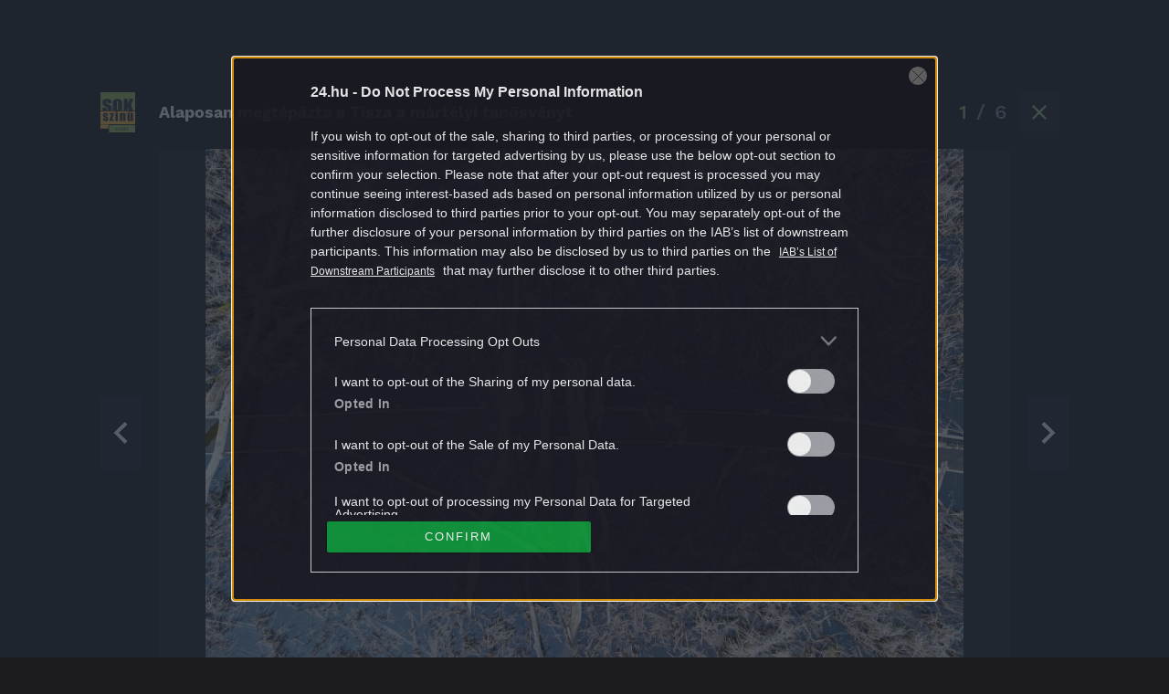

--- FILE ---
content_type: text/css
request_url: https://s.24.hu/app/plugins/central-next-gallery//assets/css/gallery-page.css?ver=1766067924
body_size: 2070
content:
:root{font-size:62.5%}:root{--cga-c-w: #fff;--cga-c-b: #000;--cga-body-bg: transparent;--cga-cnt-max-width: 1060px;--cga-header-border-m-bgc: #d7d7d7;--cga-header-m-bgc: #eaeaea;--cga-title-d-fg: #464646;--cga-title-m-fg: #595959;--cga-title-font-family: "sans-serif";--cga-title-font-weight: 700;--cga-title-d-font-size: 1.8rem;--cga-title-m-font-size: 1.4rem;--cga-close-d-fg: #7a90b0;--cga-close-m-fg: #394b60;--cga-close-m-bg: #dddddd;--cga-lead-font-family: "sans-serif";--cga-lead-fg: #394b60;--cga-lead-d-font-size: 1.4rem;--cga-lead-m-font-size: 1.4rem;--cga-lead-d-line-height: 1.7;--cga-lead-m-line-height: 1.5;--cga-count-font-family: "sans-serif";--cga-count-fg: #394b60;--cga-count-d-font-size: 2.2rem;--cga-count-m-font-size: 1.6rem;--cga-count-fg-highlight: #7a90b0;--cga-count-font-weight: 500;--cga-share-bg: #eaeaea;--cga-share-fg: #7a90b0;--cga-share-dropdown-bg: #c2c2c2;--cga-arrow-bg: #e5e5e5;--cga-arrow-bg-hover: #c2c2c2;--cga-arrow-fg: #394b60;--cga-separator: #d7d7d7;--cga-thumb-border: #394b60;--cga-box-bg: #eaeaea;--cga-author-font-family: "sans-serif";--cga-author-fg: #7a90b0}.u-flex{display:flex}.u-justifyContentCenter{justify-content:center}.u-justifyContentBetween{justify-content:space-between}.u-alignItemsCenter{align-items:center}.o-cGallery{width:100%;max-width:var(--cga-cnt-max-width);margin:0 auto;padding:0 0 1rem;background:var(--cga-body-bg)}.o-cGallery__wrap{flex-direction:column}.o-cGallery__titleWrap{position:fixed;width:100%;max-width:100%;background:var(--cga-header-m-bgc);border-bottom:1px solid var(--cga-header-border-m-bgc);align-items:center;top:0;left:0;z-index:10000;height:6rem}@media (min-width: 1060px){.o-cGallery__titleWrap{position:relative;max-width:var(--cga-cnt-max-width);padding:0;background:var(--cga-body-bg);border-bottom:1px solid var(--cga-body-bg);z-index:unset;margin-bottom:1rem}}.o-cGallery__titleWrapInner{overflow:hidden}.o-cGallery__adWrap{margin-left:auto;margin-right:auto}@media (min-width: 1060px){.o-cGallery__adWrap{display:flex;max-height:62.2rem;min-height:62.2rem;width:calc(var(--cga-cnt-max-width) - 12.8rem);background:var(--cga-box-bg);justify-content:center;align-items:center}}.o-cGallery__siteLogoContainer{display:flex;margin-left:1rem}@media (min-width: 1060px){.o-cGallery__siteLogoContainer{margin-left:0;width:6.4rem}}.o-cGallery__siteLogo{align-items:center}.o-cGallery__articleTitle{display:block;max-width:calc(100% - 6rem);padding:0 1rem;margin:0;color:var(--cga-title-m-fg, sans-serif);font-family:var(--cga-title-font-family, serif);font-weight:var(--cga-title-font-weight, 600);font-size:var(--cga-title-m-font-size);overflow:hidden}@media (min-width: 1060px){.o-cGallery__articleTitle{white-space:nowrap;text-overflow:ellipsis;max-width:85rem;padding:0;color:var(--cga-title-d-fg);font-size:var(--cga-title-d-font-size)}}@media (max-width: 1059px){.o-cGallery__articleTitle{display:-webkit-box;line-clamp:2;-webkit-line-clamp:2;-webkit-box-orient:vertical}}.o-cGallery__galleryClose{width:4.4rem;min-width:3.6rem;height:4.4rem;margin-right:1rem;background:var(--cga-close-m-bg);align-items:center;flex-direction:column}@media (min-width: 1060px){.o-cGallery__galleryClose{margin-left:1.4rem}}@media (min-width: 1400px){.o-cGallery__galleryClose{margin-right:0}}.o-cGallery__icon.-iconGalleryClose{width:1.2rem;height:1.2rem}.o-cGallery__icon.-iconGalleryClose path{fill:var(--cga-close-m-fg)}@media (min-width: 1060px){.o-cGallery__icon.-iconGalleryClose path{fill:var(--cga-close-d-fg)}}@media (min-width: 1060px){.o-cGallery__icon.-iconGalleryClose{width:1.6rem;height:1.6rem}}.o-cGallery__icon.-iconGalleryArrowLeft,.o-cGallery__icon.-iconGalleryArrowRight{position:relative;width:4.4rem;height:8rem;z-index:10;cursor:pointer;background:var(--cga-arrow-bg)}.o-cGallery__icon.-iconGalleryArrowLeft svg,.o-cGallery__icon.-iconGalleryArrowRight svg{margin:auto}.o-cGallery__icon.-iconGalleryArrowLeft path,.o-cGallery__icon.-iconGalleryArrowRight path{fill:var(--cga-arrow-fg)}.o-cGallery__icon.-iconGalleryArrowLeft:hover,.o-cGallery__icon.-iconGalleryArrowRight:hover{background:var(--cga-arrow-bg-hover)}@media (max-width: 1059px){.o-cGallery__icon.-iconGalleryArrowLeft,.o-cGallery__icon.-iconGalleryArrowRight{position:fixed;bottom:0;width:calc(50vw - .25rem)}}.o-cGallery__icon.-iconGalleryArrowLeft{margin-left:0;left:0}@media (min-width: 1400px){.o-cGallery__icon.-iconGalleryArrowLeft{margin-right:2rem}}.o-cGallery__icon.-iconGalleryArrowRight{margin-right:0;right:0}@media (min-width: 1400px){.o-cGallery__icon.-iconGalleryArrowRight{margin-left:2rem}}.o-cGallery__etcWrap{padding:1rem}@media (min-width: 1060px){.-smallImg .o-cGallery__etcWrap{display:none}}@media (min-width: 768px){.o-cGallery__etcWrap{padding:2rem 0}}.o-cGallery__NumberOfImagesWrap{color:var(--cga-count-fg);font-family:var(--cga-count-font-family);font-size:var(--cga-count-m-font-size);font-weight:var(--cga-count-font-weight, 400);-webkit-user-select:none;user-select:none}@media (min-width: 1060px){.o-cGallery__NumberOfImagesWrap{font-size:var(--cga-count-d-font-size)}}.o-cGallery__activeNum{color:var(--cga-count-fg-highlight)}.o-cGallery__numSep{margin:0 1rem}.o-cGallery__textWrapper{min-height:25rem}@media (max-width: 1060px){.o-cGallery__textWrapper{min-height:5rem;margin-bottom:8rem;padding-bottom:1rem;border-bottom:1px solid var(--cga-separator)}}.o-cGallery__source{display:block;color:var(--cga-author-fg);font-family:var(--cga-author-font-family);font-size:1rem;padding-right:1rem;letter-spacing:.15rem;text-align:right;text-transform:uppercase}@media (min-width: 1060px){.o-cGallery__source{size:1.4rem;text-align:right;max-width:100%;padding:0 6.4rem 5rem}}.o-cGallery__lead{padding:0 1rem 1rem;color:var(--cga-lead-fg);font-family:var(--cga-lead-font-family);font-size:var(--cga-lead-m-font-size, 1.6rem);font-weight:400;line-height:var(--cga-lead-m-line-height, normal);text-align:left}@media (min-width: 1060px){.-smallImg .o-cGallery__lead{display:none}}@media (min-width: 768px){.o-cGallery__lead{padding:1rem 6.4rem}}@media (min-width: 1060px){.o-cGallery__lead{font-size:var(--cga-lead-d-font-size, 1.6rem);line-height:var(--cga-lead-d-line-height, normal)}}.o-cGallery__imgItemWrap{margin-top:2rem}@media (min-width: 1060px){.o-cGallery__imgItemWrap{margin-top:0}}.o-cGallery__imgItemWrap.-bigImg{width:100%;margin-top:6.5rem}@media (min-width: 1060px){.o-cGallery__imgItemWrap.-bigImg{margin:0 auto}}.o-cGallery__imgItemWrap.-smallImg{width:100%;padding:0;border:none;background:transparent;padding-bottom:1rem;border-bottom:1px solid var(--cga-separator)}.o-cGallery__imgItemWrap.-smallImg:first-of-type{margin-top:0}@media (min-width: 1060px){.o-cGallery__imgItemWrap.-smallImg:first-of-type{margin-left:-1rem}}@media (min-width: 1060px){.o-cGallery__imgItemWrap.-smallImg{display:inline-block;width:auto;height:100%;float:left}}.o-cGallery__imgItemWrap.-activeImg{display:none}@media (min-width: 1060px){.o-cGallery__imgItemWrap.-activeImg{display:inline-block}}.o-cGallery__imgItemWrap.-adWrapMobile{display:flex;justify-content:center;align-items:center}@media (min-width: 1060px){.-bigImg .o-cGallery__imgWrap{width:100%;max-width:calc(100% - 12.8rem);height:auto;max-height:62.2rem;overflow:hidden}}@media (min-width: 1060px){.-smallImg .o-cGallery__imgWrap{background:var(--cga-box-bg);margin:0 1rem;display:flex;justify-content:center;align-items:center}}.o-cGallery__imgInnerWrap{position:relative;margin:auto}@media (min-width: 1060px){.-bigImg .o-cGallery__imgInnerWrap{display:block;height:62.2rem;background:var(--cga-box-bg)}}@media (min-width: 1060px){.-smallImg .o-cGallery__imgInnerWrap{display:block;width:18rem;height:12rem}}@media (min-width: 1060px){.-smallImg .o-cGallery__pictureWrap{display:flex;height:100%}}@media (min-width: 1060px){.-activeImg .o-cGallery__pictureWrap:after{position:absolute;display:block;content:"";width:18rem;height:12rem;box-shadow:inset 0 0 0 .1rem var(--cga-thumb-border);cursor:pointer}}.o-cGallery__img{display:block;max-width:100%;max-height:100vh;margin:0 auto}@media (min-width: 1060px){.-bigImg .o-cGallery__img{position:absolute;width:100%;height:100%;object-fit:scale-down;object-position:center}}@media (min-width: 1060px){.-smallImg .o-cGallery__img{display:inline;width:auto;max-height:100%;margin:0 auto;cursor:pointer;overflow:hidden;object-fit:contain}}.o-cGallery__thumbnailsOuterWrap{padding-top:6rem}@media (min-width: 1060px){.o-cGallery__thumbnailsOuterWrap{overflow:hidden}}.o-cGallery__thumbnailsInnerWrap{margin:0 auto}@media (min-width: 1060px){.o-cGallery__thumbnailsInnerWrap{display:block;height:12rem;position:relative;transition:left .5s ease-in-out;overflow:hidden}}




--- FILE ---
content_type: image/svg+xml
request_url: https://sokszinuvidek.24.hu/app/uploads/sites/11/2025/02/sokszinuvidek-logo-in-central-gallery.svg
body_size: 3781
content:
<?xml version="1.0" encoding="UTF-8"?> <svg xmlns="http://www.w3.org/2000/svg" width="38" height="44" viewBox="0 0 38 44" fill="none"><g clip-path="url(#clip0_10_46)"><path d="M8.6906 35.366V39.8489H0.0175781V35.366H8.6906Z" fill="#FCBF49"></path><path d="M37.9826 36.0303V44.0001H9.34521V36.0303H37.9826Z" fill="#A1BE62"></path><path d="M17.624 41.6661L16.709 38.7048H17.2214L17.8208 40.7801L18.3789 38.7048H18.8776L17.9718 41.6661H17.624Z" fill="#353540"></path><path d="M19.9299 41.6567V41.2255H20.4882V39.136H19.962V38.7048H21.5358V39.136H20.9777V41.2255H21.5587V41.6567H19.9299Z" fill="#353540"></path><path d="M22.7759 41.6567V38.7048H23.5125C23.7626 38.7048 23.9563 38.7412 24.0935 38.8138C24.2338 38.8833 24.3513 38.9828 24.4458 39.1123C24.5404 39.245 24.6136 39.4029 24.6655 39.5861C24.7204 39.7693 24.7478 39.9746 24.7478 40.2021C24.7417 40.499 24.6944 40.758 24.606 40.9791C24.5175 41.1971 24.3787 41.3644 24.1896 41.4814C24.0036 41.5982 23.7596 41.6567 23.4576 41.6567H22.7759ZM23.2792 41.2397H23.4439C23.6391 41.2397 23.7947 41.1971 23.9105 41.1118C24.0295 41.0265 24.1149 40.9065 24.1667 40.7517C24.2186 40.5969 24.243 40.4153 24.2399 40.2068C24.2399 39.9889 24.2171 39.7993 24.1714 39.6383C24.1286 39.4772 24.0524 39.3524 23.9425 39.2639C23.8328 39.1755 23.6833 39.1313 23.4942 39.1313H23.2792V41.2397Z" fill="#353540"></path><path d="M25.7908 41.6567V38.7048H27.6483V39.1407H26.294V39.8988H27.4058V40.3395H26.294V41.2207H27.6345V41.6567H25.7908ZM26.4267 38.5627L26.2986 38.3068L27.0443 37.8567L27.2457 38.2595L26.4267 38.5627Z" fill="#353540"></path><path d="M29.3961 40.3204L29.2085 40.5762V41.6565H28.7007V38.7047H29.2451V38.7473C29.2268 38.7663 29.2161 38.7884 29.2131 38.8137C29.2101 38.8358 29.2085 38.8721 29.2085 38.9226V39.9129L30.1556 38.6763C30.2013 38.6889 30.2593 38.6968 30.3294 38.7C30.3996 38.7031 30.453 38.7047 30.4895 38.7047H30.7275L29.7621 39.9413L30.7824 41.6517L30.1922 41.6754L29.3961 40.3204Z" fill="#353540"></path><mask id="mask0_10_46" style="mask-type:luminance" maskUnits="userSpaceOnUse" x="0" y="0" width="38" height="21"><path d="M37.9826 0H0.0175781V20.0906H37.9826V0Z" fill="white"></path></mask><g mask="url(#mask0_10_46)"><path d="M37.9826 0V20.0906H0.0175781V0H37.9826Z" fill="#A1BE62"></path><path d="M11.8691 11.8957H7.76755V10.8445C7.76755 10.354 7.7151 10.0415 7.61019 9.90726C7.50529 9.77293 7.33049 9.7058 7.08573 9.7058C6.81998 9.7058 6.61715 9.79632 6.47729 9.97734C6.34442 10.1584 6.27801 10.4328 6.27801 10.8007C6.27801 11.2737 6.35488 11.6299 6.50875 11.8694C6.65564 12.1088 7.07171 12.3978 7.75702 12.7366C9.72212 13.7118 10.9599 14.5119 11.4704 15.1367C11.9809 15.7615 12.2362 16.7689 12.2362 18.1587C12.2362 19.169 12.0928 19.9135 11.8061 20.3924C11.5264 20.8712 10.9809 21.2742 10.1697 21.6013C9.3585 21.9224 8.41442 22.083 7.33746 22.083C6.15561 22.083 5.14509 21.8961 4.30591 21.5224C3.47372 21.1486 2.92826 20.6727 2.66951 20.0946C2.41076 19.5165 2.28138 18.696 2.28138 17.6332V16.7046H6.38292V18.4303C6.38292 18.9617 6.43886 19.3033 6.55074 19.4551C6.6696 19.607 6.87592 19.6829 7.16964 19.6829C7.46336 19.6829 7.68015 19.5866 7.82 19.3938C7.96683 19.2011 8.04028 18.915 8.04028 18.5354C8.04028 17.7003 7.90391 17.1543 7.63119 16.8973C7.35142 16.6404 6.66262 16.2112 5.56468 15.6097C4.46676 15.0024 3.73946 14.5615 3.38281 14.287C3.02616 14.0125 2.72895 13.633 2.49118 13.1483C2.26041 12.6636 2.14502 12.0446 2.14502 11.2912C2.14502 10.2051 2.30936 9.41088 2.63804 8.90865C2.97371 8.40642 3.51218 8.0152 4.25346 7.73485C4.99474 7.44873 5.88987 7.30566 6.93884 7.30566C8.08575 7.30566 9.06129 7.46042 9.86546 7.76993C10.6767 8.07944 11.2117 8.47066 11.4704 8.94366C11.7362 9.41088 11.8691 10.208 11.8691 11.3351V11.8957Z" fill="#353540"></path><path d="M23.7224 15.9075C23.7224 17.3324 23.6805 18.3427 23.5966 18.9383C23.5196 19.5282 23.2679 20.0683 22.8413 20.5588C22.4217 21.0494 21.8517 21.426 21.1315 21.6888C20.4112 21.9516 19.572 22.083 18.6139 22.083C17.7048 22.083 16.8866 21.9604 16.1593 21.7151C15.439 21.464 14.8585 21.0902 14.418 20.5939C13.9774 20.0975 13.7152 19.5573 13.6313 18.9734C13.5474 18.3894 13.5054 17.3675 13.5054 15.9075V13.4811C13.5054 12.0562 13.5439 11.0489 13.6208 10.4591C13.7047 9.86345 13.9564 9.32036 14.376 8.82982C14.8026 8.33929 15.3761 7.96265 16.0963 7.69984C16.8167 7.43704 17.6558 7.30566 18.6139 7.30566C19.523 7.30566 20.3377 7.43119 21.058 7.6823C21.7853 7.92757 22.3692 8.29843 22.8098 8.79475C23.2504 9.29113 23.5126 9.83133 23.5966 10.4153C23.6805 10.9993 23.7224 12.0212 23.7224 13.4811V15.9075ZM19.3062 11.2474C19.3062 10.5876 19.2608 10.1671 19.1699 9.98608C19.086 9.79921 18.9076 9.7058 18.6349 9.7058C18.4041 9.7058 18.2258 9.78167 18.0999 9.93353C17.981 10.0795 17.9216 10.5175 17.9216 11.2474V17.8697C17.9216 18.6931 17.96 19.2011 18.037 19.3938C18.1209 19.5866 18.3097 19.6829 18.6034 19.6829C18.9041 19.6829 19.0964 19.5719 19.1803 19.35C19.2642 19.1281 19.3062 18.5996 19.3062 17.7645V11.2474Z" fill="#353540"></path><path d="M36.1424 7.30566L33.4134 14.0473L36.1827 21.8258H31.6196L29.8364 15.7467V21.8258H25.4202V7.30566H29.7961L29.8364 13.1538L31.9582 7.30566H36.1424Z" fill="#353540"></path></g><mask id="mask1_10_46" style="mask-type:luminance" maskUnits="userSpaceOnUse" x="0" y="20" width="38" height="16"><path d="M38 20.6128H0V35.4421H38V20.6128Z" fill="white"></path></mask><g mask="url(#mask1_10_46)"><path d="M37.9826 20.5886V35.366H0.0175781V20.5886H37.9826Z" fill="#FCBF49"></path><path d="M8.36814 25.5565H5.96789V25.0783C5.96789 24.6709 5.94331 24.4142 5.89414 24.3079C5.84944 24.1972 5.73323 24.1419 5.5455 24.1419C5.39353 24.1419 5.27956 24.1928 5.20357 24.2946C5.12759 24.392 5.0896 24.5403 5.0896 24.7396C5.0896 25.0097 5.10747 25.2089 5.14323 25.3373C5.18346 25.4613 5.29744 25.5985 5.48516 25.7491C5.67736 25.8996 6.06846 26.1188 6.65845 26.4066C7.44511 26.7874 7.96135 27.146 8.20723 27.4825C8.45304 27.819 8.57595 28.3083 8.57595 28.9503C8.57595 29.6676 8.48207 30.21 8.29438 30.5775C8.10662 30.9406 7.79153 31.2217 7.34899 31.4209C6.91099 31.6158 6.38136 31.7131 5.76005 31.7131C5.07172 31.7131 4.48172 31.6069 3.99006 31.3944C3.50286 31.1819 3.16764 30.894 2.98438 30.531C2.80112 30.1679 2.63574 29.6189 2.63574 28.8839V28.4588H5.10971V29.0167C5.10971 29.4904 5.13876 29.7982 5.19687 29.9399C5.25944 30.0815 5.38013 30.1524 5.55891 30.1524C5.75111 30.1524 5.8852 30.1059 5.96118 30.0129C6.03717 29.9155 6.07516 29.7141 6.07516 29.4085C6.07516 28.9879 6.026 28.7245 5.92766 28.6182C5.82486 28.5119 5.29967 28.1976 4.3521 27.6751C3.55649 27.2324 3.07153 26.8316 2.89722 26.473C2.7229 26.1099 2.63574 25.6805 2.63574 25.1845C2.63574 24.4805 2.72961 23.9625 2.91733 23.6305C3.10506 23.2939 3.4224 23.0349 3.86937 22.8534C4.32081 22.6718 4.84377 22.5811 5.43823 22.5811C6.02823 22.5811 6.52881 22.6564 6.94002 22.8069C7.35572 22.953 7.67305 23.1478 7.89208 23.3913C8.11559 23.6349 8.24965 23.8607 8.29438 24.0688C8.34353 24.2769 8.36814 24.6023 8.36814 25.0451V25.5565Z" fill="#353540"></path><path d="M14.6158 22.7405V24.6931L12.6178 29.7871H14.6158V31.5538H9.99634V29.7074L12.0412 24.5071H10.2042V22.7405H14.6158Z" fill="#353540"></path><path d="M19.1133 22.7405V31.5538H16.3242V22.7405H19.1133ZM20.0318 20.3496L17.826 22.1495H16.465L17.645 20.3496H20.0318Z" fill="#353540"></path><path d="M23.9462 22.7405L23.8993 23.5508C24.0959 23.2275 24.3351 22.9862 24.6167 22.8268C24.9027 22.663 25.2313 22.5811 25.6022 22.5811C26.0671 22.5811 26.447 22.6895 26.742 22.9065C27.037 23.1234 27.2269 23.398 27.3119 23.7301C27.3968 24.0577 27.4392 24.6068 27.4392 25.3771V31.5538H24.7307V25.4502C24.7307 24.8436 24.7105 24.4739 24.6703 24.3411C24.63 24.2082 24.5184 24.1419 24.3351 24.1419C24.1429 24.1419 24.0222 24.2193 23.973 24.3743C23.9239 24.5248 23.8993 24.9322 23.8993 25.5963V31.5538H21.1907V22.7405H23.9462Z" fill="#353540"></path><path d="M35.6779 22.7405V31.5538H32.9224L32.9694 30.8232C32.7816 31.1199 32.5492 31.3435 32.2721 31.4941C31.9994 31.6401 31.6843 31.7132 31.3268 31.7132C30.92 31.7132 30.5825 31.6423 30.3143 31.5007C30.0462 31.359 29.8472 31.1708 29.7177 30.9361C29.5925 30.7015 29.5143 30.458 29.483 30.2056C29.4517 29.9488 29.436 29.4418 29.436 28.6847V22.7405H32.1447V28.7378C32.1447 29.4241 32.1648 29.8314 32.2051 29.9598C32.2497 30.0883 32.366 30.1524 32.5537 30.1524C32.7548 30.1524 32.8732 30.0861 32.909 29.9532C32.9492 29.8204 32.9694 29.3931 32.9694 28.6714V22.7405H35.6779ZM33.1487 20.0906L31.5329 22.1495H30.5339L31.3251 20.0906H33.1487ZM35.6915 20.0906L33.8141 22.1495H33.0834L33.8745 20.0906H35.6915Z" fill="#353540"></path></g></g><defs><clipPath id="clip0_10_46"><rect width="38" height="44" fill="white"></rect></clipPath></defs></svg> 